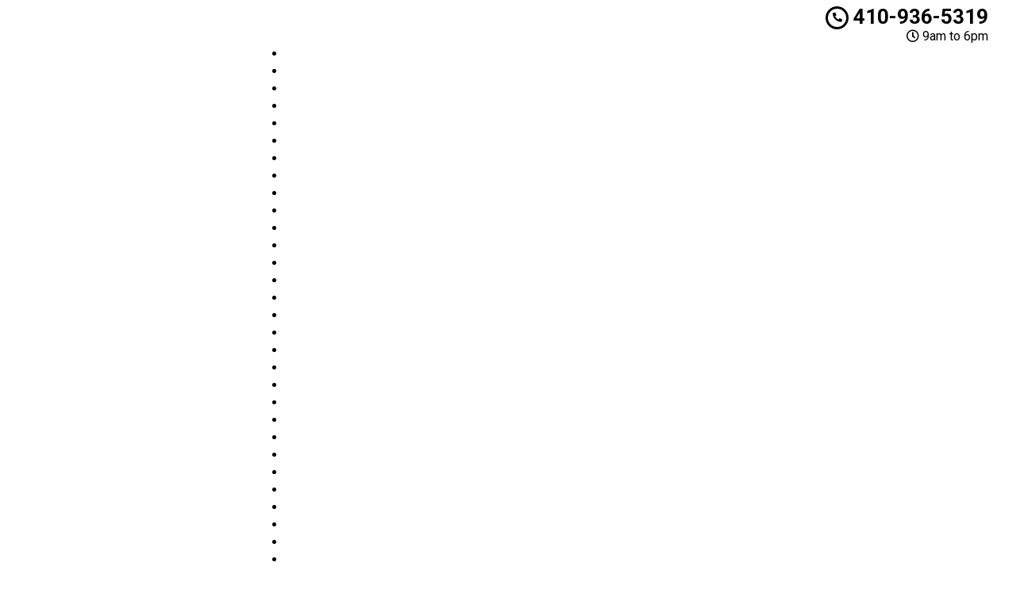

--- FILE ---
content_type: application/javascript; charset=utf-8
request_url: https://www.marylanddebtreliefhelp.com/wp-content/cache/min/1/wp-content/themes/mmwm/js/jquery.fittext.js?ver=1728667023
body_size: 45
content:
/*!
* FitText.js 1.1
*
* Copyright 2011, Dave Rupert http://daverupert.com
* Released under the WTFPL license
* http://sam.zoy.org/wtfpl/
*
* Date: Thu May 05 14:23:00 2011 -0600
*/
(function($){$.fn.fitText=function(kompressor,options){var compressor=kompressor||1,settings=$.extend({'minFontSize':Number.NEGATIVE_INFINITY,'maxFontSize':Number.POSITIVE_INFINITY},options);return this.each(function(){var $this=$(this);var resizer=function(){$this.css('font-size',Math.max(Math.min($this.width()/(compressor*10),parseFloat(settings.maxFontSize)),parseFloat(settings.minFontSize)))};resizer();$(window).on('resize.fittext orientationchange.fittext',resizer)})}})(jQuery)